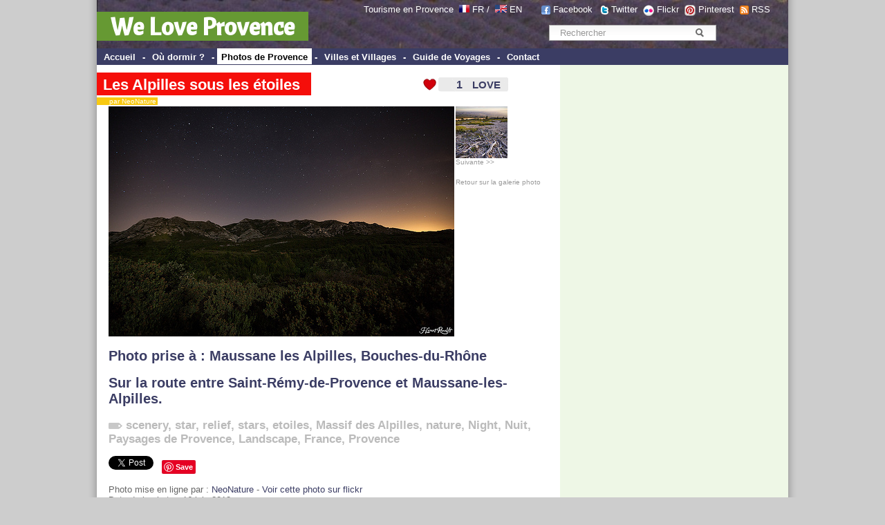

--- FILE ---
content_type: text/html; charset=UTF-8
request_url: http://www.weloveprovence.fr/Bouches-du-Rhone/Maussane-les-Alpilles/photo-9168319605-Les-Alpilles-sous-les-etoiles.html
body_size: 10244
content:
<!DOCTYPE html PUBLIC "-//W3C//DTD XHTML 1.0 Transitional//EN" "http://www.w3.org/TR/xhtml1/DTD/xhtml1-transitional.dtd">
<html xmlns="http://www.w3.org/1999/xhtml">
<head>
<meta http-equiv="Content-Type" content="text/html; charset=utf-8" />
<title>Les Alpilles sous les étoiles - Maussane les Alpilles, Bouches-du-Rh&ocirc;ne - We Love Provence</title>
<link href="/css/style.css" rel="stylesheet" type="text/css">
<meta name="keywords" content="photo, provence, photos, <br />
<b>Notice</b>:  Undefined variable: motcle in <b>/home/declicpr/www/photos/photo.php</b> on line <b>303</b><br />
Les Alpilles sous les étoiles, , Bouches-du-Rh&ocirc;ne, , provence alpes cote azur, france, Provence-Alpes-C&ocirc;te d'Azur -France, PACA" />
<meta name="description" content="Photo Les Alpilles sous les étoiles - photo,  - Bouches-du-Rh&ocirc;ne Provence France Photo de Provence - We Love Provence - Provence France" />
<link rel="canonical" href="http://www.weloveprovence.fr/Bouches-du-Rhone/Maussane-les-Alpilles/photo-9168319605-Les-Alpilles-sous-les-etoiles.html" /> <link rel="image_src" href="http://www.weloveprovence.fr/photos/provence/ville/9168319605-Les-Alpilles-sous-les-etoiles-lt.jpg" />
<meta name="abstract" content="Les Alpilles sous les étoiles - photo provence" />
<script type="text/javascript" language="javascript" src="/scripts/ilove_module2vote.js"></script>
<script src="https://maps.googleapis.com/maps/api/js?key=AIzaSyDfJeyutaAXDjuWnpxVbbEZD9Pynz5vNC4&v=3.exp&sensor=false"></script>
<meta http-equiv="content-language" content="fr">
<meta name="language" content="fr" />
<link rel="alternate" media="only screen and (max-width: 640px)" href="http://www.weloveprovence.fr/m/photo.php?numero=9168319605&l=fr" >
    <script>
        var osys = "";
        if (navigator.userAgent.toLowerCase().indexOf("blackberry") != -1) {
            osys = "mobile";
        }
        if (navigator.userAgent.toLowerCase().indexOf("iphone") != -1) {
            osys = "mobile";
        }
        if (navigator.userAgent.toLowerCase().indexOf("ipod") != -1) {
            osys = "mobile";
        }
        if (navigator.userAgent.toLowerCase().indexOf("samsung") != -1) {
            osys = "mobile";
        }
        if (navigator.userAgent.toLowerCase().indexOf("windows phone") != -1) {
            osys = "mobile";
        }
        if (navigator.userAgent.toLowerCase().indexOf("android") != -1) {
            osys = "mobile";
        }
        if (navigator.userAgent.toLowerCase().indexOf("symbian") != -1) {
            osys = "mobile";
        }
        if (navigator.userAgent.toLowerCase().indexOf("webos") != -1) {
            osys = "mobile";
        }
        if (osys == "mobile") {
                
                                    document.location = "http://www.weloveprovence.fr/m/photo.php?numero=9168319605&l=fr";
                                }
    </script> 
</head>
<body leftmargin="0" topmargin="0" marginwidth="0" marginheight="0" >
<div id="page">
<div id="fb-root"></div>
<script>(function(d, s, id) {
  var js, fjs = d.getElementsByTagName(s)[0];
  if (d.getElementById(id)) return;
  js = d.createElement(s); js.id = id;
  js.src = "//connect.facebook.net/fr_FR/all.js#xfbml=1";
  fjs.parentNode.insertBefore(js, fjs);
}(document, 'script', 'facebook-jssdk'));</script>
<form action="/recherche.php" >
<div style="padding:70px 0 0; position:absolute; right:2px; text-align:center; top:0; width:366px; border:0 none; margin:0;" class="texte12"><div class="simplesearch" ><input class="searchbox" name="rtexte" type="text" value="Rechercher" onBlur="if(this.value==''){this.value='Rechercher'}" onFocus="if (this.value=='Rechercher') {this.value=''}"   style="color:#999999; border:#FFF; border-width:2px" >
<button title="Rechercher" name="button" type="submit" id="searchButton" class="searchButton">&nbsp;</button></div></div><p style="padding:6px 0 0; position:absolute; right:18px; text-align:right; top:0; width:630px; border:0 none; margin:0; padding-right:30px; color:#FFFFFF; " class="texte12">Tourisme en Provence&nbsp; <a class="blanc" href="http://www.weloveprovence.fr" ><img src="/icones/francais.png" alt="en francais" width="15" height="11" align="absmiddle" border="0" style="margin-top:-5px;"  /></a> <a class="blanc" href="http://www.weloveprovence.fr" >FR</a> /&nbsp; <a class="blanc" href="http://www.weloveprovence.fr/en/" title="We Love Provence - south of france" ><img align="absmiddle" src="/icones/english.png" border="0" alt="in english" width="17" height="11"  style="margin-top:-5px;"  /></a> <a class="blanc" href="http://www.weloveprovence.fr/en/" title="south of france provence" >EN</a> &nbsp; &nbsp; &nbsp;&nbsp;<img align="absmiddle" src="/icones/header-picto-facebook.png" alt="We Love Provence - Facebook" /> <a href="http://www.facebook.com/pages/We-Love-Provence/109180635794239" target="_blank" style="color:#FFFFFF;">Facebook</a>  &nbsp;&nbsp;<img align="absmiddle" src="/icones/header-picto-twitter.png" alt="twitter" /> <a href="http://twitter.com/weloveprovence" target="_blank" style="color:#FFFFFF;">Twitter</a>&nbsp;&nbsp;<img align="absmiddle" src="/icones/header-picto-flickr.png" alt="flickr" /> <a href="http://www.flickr.com/groups/provence_france/" target="_blank" style="color:#FFFFFF;">Flickr</a>&nbsp;&nbsp;<img align="absmiddle" src="/icones/header-picto-pinterest.png" alt="pinterest" /> <a href="http://pinterest.com/weloveprovence/" target="_blank" style="color:#FFFFFF;">Pinterest</a>&nbsp;&nbsp;<img align="absmiddle" src="/icones/header-picto-rss.png" alt="rss" /> <a href="/rss/photos.php" target="_blank" style="color:#FFFFFF;">RSS</a></p>
<table width="1000" height="70" border="0" align="center" cellpadding="0" cellspacing="0" background="/icones/header_bg.jpg" bgcolor="#3B3D64">
  <tr>
    <td valign="bottom"><div style="margin-top:10px ;margin-bottom:10px"><span style="background: #669933; padding:20px 20px 5px 20px;font-weight:bold;" ><a class="headerblanc" href="http://www.weloveprovence.fr" >We Love Provence</a></span></div>
	</td>
    <td valign="bottom">&nbsp;</td>
  </tr>
</table>
<table width="1000" border="0" align="center" cellpadding="0" cellspacing="0" bgcolor="#3B3D64">
  <tr>
    <td height="24" valign="middle" bgcolor="#3B3D64" class="textemenunormal"><strong>&nbsp;<span  class="menunormal" onmouseover="this.style.background='#FFFFFF';this.style.color='#000000';" onmouseout="this.style.background='#3B3D64';this.style.color='#FFFFFF';"  ><a href="http://www.weloveprovence.fr" class="textemenunormal" >Accueil</a></span> - <span  class="menunormal" onmouseover="this.style.background='#FFFFFF';this.style.color='#000000';" onmouseout="this.style.background='#3B3D64';this.style.color='#FFFFFF';"  ><a href="/ou-dormir-en-provence.html"class="textemenunormal" >
	Où dormir ?</a></span> - <span  class="menudessus"  ><a href="/photos/photo-provence.php"class="textemenudessus" >
	Photos de Provence</a></span> - <span  class="menunormal" onmouseover="this.style.background='#FFFFFF';this.style.color='#000000';" onmouseout="this.style.background='#3B3D64';this.style.color='#FFFFFF';"  ><a href="/ville-et-village-en-provence.html" class="textemenunormal" >Villes et Villages</a></span> - <span  class="menunormal" onmouseover="this.style.background='#FFFFFF';this.style.color='#000000';" onmouseout="this.style.background='#3B3D64';this.style.color='#FFFFFF';"  ><a href="/guide-provence.php" class="textemenunormal">Guide de Voyages</a></span> - <span  class="menunormal" onmouseover="this.style.background='#FFFFFF';this.style.color='#000000';" onmouseout="this.style.background='#3B3D64';this.style.color='#FFFFFF';"  ><a href="/contact.php" class="textemenunormal">Contact</a></span></strong></td>
    <td valign="bottom" bgcolor="#3B3D64">&nbsp;</td>
  </tr>
</table>
</form><table width="1000" border="0" align="center" cellpadding="0" cellspacing="0">
  <tr>
    <td valign="top"><table width="100%" border="0" cellpadding="0" cellspacing="0" >
      <tr>
        <td colspan="3" ><table width="100%" border="0" cellpadding="0" cellspacing="0" >
            <tr>
              <td colspan="2" class="texte12" >&nbsp;</td>
              <td align="right" valign="top">&nbsp;</td>
            </tr>
            <tr>
              <td colspan="2" class="texte12" ><div style="margin-left:0px ; position : relative;z-index:99;" ><h1 class="titreh1" ><span class="backgroundtitrephoto" >Les Alpilles sous les étoiles</span></h1><br><span style="background: #F8C911; margin-top:-5px;padding-left:9px; padding-right:2px;" class="auteur" ><a href="http://www.flickr.com/photos/60728352@N08/" target=_blank style="text-decoration:none;color:#FFFFFF;" >&nbsp;&nbsp; par NeoNature</a></span></div>
			</td>
              <td align="left" valign="top"><a href="#" onclick="verifPseudo(this.value='ilove,,7227,,ec2-18-219-155-32.us-east-2.compute.amazonaws.com,2026-01-18');document.getElementById('nbrevotepremier').style.display='none';">
<div id="ilovebutton" style=" margin-right:4px;height:22px; width:130px; background-image:url(http://www.weloveprovence.fr/icones/ilove_coeur.gif);" onmouseover="javascript:document.getElementById('textebouttonout').style.display='none';document.getElementById('textebouttonon').style.display='block';document.getElementById('ilovebutton').style.backgroundImage='url(http://www.weloveprovence.fr/icones/ilove_coeur_ombre.gif';" onmouseout="javascript:document.getElementById('textebouttonout').style.display='block';document.getElementById('textebouttonon').style.display='none';document.getElementById('ilovebutton').style.backgroundImage='url(http://www.weloveprovence.fr/icones/ilove_coeur.gif';"  ><table width="130" height="22" border="0" cellpadding="0" cellspacing="0">
  <tr>
  <td width="31"> </td>
    <td width="31" align="right" valign="middle"><span style="width:40px; color:#F50E0A;
font-family:Arial;font-size:16px;font-weight:bold;text-align:center;" id="pseudobox"></span><span id="nbrevotepremier" style="width:40px;height:30px;color:#3B3D64;font-family:Arial;font-size:16px;font-weight:bold;text-align:right;">1</span></td>
    <td align="center" valign="middle"><span style="color:#3B3D64;text-align:center;font-size:15px;font-family:Arial;font-weight:bold;"  id="textebouttonout" >LOVE</span><span style="color:#3B3D64;text-align:center;font-size:15px;font-family:Arial;display:none; font-weight:bold;"  id="textebouttonon" >i LOVE !</span></td>
  </tr>
</table>
</div></a>
</td>
            </tr>
        </table></td>
        <td align="left" valign="top"></td>
      </tr>
      <tr>
        <td height="2" ></td>
        <td height="2" ></td>
        <td height="2" ></td>
      </tr>
      <tr>
        <td width="20" class="texte12">&nbsp;&nbsp;&nbsp;&nbsp;</td>
        <td width="505" class="texte12"><img src="http://www.weloveprovence.fr/photos/Bouches-du-Rhone/Maussane-les-Alpilles/9168319605--p.jpg"  border="0" alt="Les Alpilles sous les étoiles par NeoNature" ></td>
        <td width="180" align="left" valign="top"><a href="/Vaucluse/Bedoin/photo-9165950986-Roots.html" style="text-decoration:none;" class=petit id="lienphotosuivante"  accesskey="d" ><img src="http://www.weloveprovence.fr/photos/Vaucluse/Bedoin/9165950986--t.jpg" border=0 ><br>Suivante >> </a><br>&nbsp;<br><a href="/photos/photo-provence.php" class=petit >Retour sur la galerie photo</a>        </td>
      </tr>
      <tr>
        <td class="texte12">&nbsp;</td>
        <td colspan="2"  class="texte12" >
		<h2 >Photo prise à :  <a href="/Bouches-du-Rhone/Maussane-les-Alpilles/ville-Maussane-les-Alpilles_13520.html" title="Maussane les Alpilles 13520 Bouches-du-Rh&ocirc;ne Provence France" >Maussane les Alpilles</a>, <a href="/Bouches-du-Rhone/departement.html" title="Bouches-du-Rh&ocirc;ne" >Bouches-du-Rh&ocirc;ne</a></h2><h2 >Sur la route entre Saint-Rémy-de-Provence et Maussane-les-Alpilles. </h2><h2 class=h2tagsphoto ><img src="/icones/tags.gif" width=20 height=9 alt="tags : " > <a href="/guide/scenery.html" title="scenery" class="h3tagsphoto;">scenery</a>, <a href="/guide/star.html" title="star" class="h3tagsphoto;">star</a>, <a href="/guide/relief.html" title="relief" class="h3tagsphoto;">relief</a>, <a href="/guide/stars.html" title="stars" class="h3tagsphoto;">stars</a>, <a href="/guide/etoiles.html" title="etoiles" class="h3tagsphoto;">etoiles</a>, <a href="/guide/alpilles.html" title="Massif des Alpilles" class="h3tagsphoto;">Massif des Alpilles</a>, <a href="/guide/nature.html" title="nature" class="h3tagsphoto;">nature</a>, <a href="/guide/night.html" title="Night" class="h3tagsphoto;">Night</a>, <a href="/guide/nuit.html" title="Nuit" class="h3tagsphoto;">Nuit</a>, <a href="/guide/paysage.html" title="Paysages de Provence" class="h3tagsphoto;">Paysages de Provence</a>, <a href="/guide/landscape.html" title="Landscape" class="h3tagsphoto;">Landscape</a>, <a href="/guide/france.html" title="France" class="h3tagsphoto;">France</a>, <a href="/guide/provence.html" title="Provence" class="h3tagsphoto;">Provence</a></h2><div width="100%"><div class="fb-like" data-send="true" data-width="300" data-show-faces="false" data-action="recommend" ></div><a href="https://twitter.com/share" class="twitter-share-button" data-lang="fr" data-via="weloveprovence">Tweet</a>
<script>!function(d,s,id){var js,fjs=d.getElementsByTagName(s)[0];if(!d.getElementById(id)){js=d.createElement(s);js.id=id;js.src="//platform.twitter.com/widgets.js";fjs.parentNode.insertBefore(js,fjs);}}(document,"script","twitter-wjs");</script> &nbsp; <a href="http://pinterest.com/pin/create/button/?url=http://www.weloveprovence.fr/Bouches-du-Rhone/Maussane-les-Alpilles/photo-9168319605-Les-Alpilles-sous-les-etoiles.html&media=http://www.weloveprovence.fr/photos/Bouches-du-Rhone/Maussane-les-Alpilles/9168319605--p.jpg&description=Les Alpilles sous les étoiles (par NeoNature)" class="pin-it-button" count-layout="none"><img border="0" src="//assets.pinterest.com/images/PinExt.png" title="Pin It" /></a></div><br>
			Photo mise en ligne par :  <a href="http://www.flickr.com/photos/60728352@N08/" target=_blank >NeoNature</a> - <a href="http://www.flickr.com/photos/60728352@N08/9168319605" target=_blank >Voir cette photo sur flickr</a><br>Date de la photo :  16 juin 2013<br>Lieu :  <a href="/Bouches-du-Rhone/Maussane-les-Alpilles/ville-Maussane-les-Alpilles_13520.html" title="Maussane les Alpilles 13520 Bouches-du-Rh&ocirc;ne Provence France" >Maussane les Alpilles</a>, <a href="/Bouches-du-Rhone/departement.html" title="Bouches-du-Rh&ocirc;ne" >Bouches-du-Rh&ocirc;ne</a> | Provence-Alpes-C&ocirc;te d'Azur - France <font color=white >7227</font>
 <h2 >Autres photos pour ce lieu :  Maussane les Alpilles</h2><a href="/Bouches-du-Rhone/Maussane-les-Alpilles/photo-15518835910-Le-Temps-Retrouve-Rencontre.html" title="Le Temps Retrouvé  - Rencontre" ><img border='0' alt="Le Temps Retrouvé  - Rencontre par CharlesMarlow - Maussane les Alpilles 13520 Bouches-du-Rh&ocirc;ne Provence France" src="http://www.weloveprovence.fr/photos/Bouches-du-Rhone/Maussane-les-Alpilles/15518835910-Le-Temps-Retrouve-Rencontre-t.jpg" ></a> <a href="/Bouches-du-Rhone/Maussane-les-Alpilles/photo-15703613855--quot-Le-temps-retrouve-quot-Religieuse-Cornette.html" title="&quot;Le temps retrouvé&quot; - Religieuse, Cornette" ><img border='0' alt="&quot;Le temps retrouvé&quot; - Religieuse, Cornette par CharlesMarlow - Maussane les Alpilles 13520 Bouches-du-Rh&ocirc;ne Provence France" src="http://www.weloveprovence.fr/photos/Bouches-du-Rhone/Maussane-les-Alpilles/15703613855--quot-Le-temps-retrouve-quot-Religieuse-Cornette-t.jpg" ></a> <a href="/Bouches-du-Rhone/Maussane-les-Alpilles/photo-15084310493-Arlesienne-Oldies.html" title="Arlésienne, Oldies" ><img border='0' alt="Arlésienne, Oldies par CharlesMarlow - Maussane les Alpilles 13520 Bouches-du-Rh&ocirc;ne Provence France" src="http://www.weloveprovence.fr/photos/Bouches-du-Rhone/Maussane-les-Alpilles/15084310493-Arlesienne-Oldies-t.jpg" ></a> <a href="/Bouches-du-Rhone/Maussane-les-Alpilles/photo-11169562785-Moutons-dans-la-vallee-des-Baux-.html" title="Moutons dans la vallée des Baux ." ><img border='0' alt="Moutons dans la vallée des Baux . par Tinou61 - Maussane les Alpilles 13520 Bouches-du-Rh&ocirc;ne Provence France" src="http://www.weloveprovence.fr/photos/Bouches-du-Rhone/Maussane-les-Alpilles/11169562785-Moutons-dans-la-vallee-des-Baux--t.jpg" ></a> <a href="/Bouches-du-Rhone/Maussane-les-Alpilles/photo-11169451824-Il-fait-bon-passer-l-hiver-dans-la-vallee-des-Baux.html" title="Il fait bon passer l'hiver dans la vallée des Baux" ><img border='0' alt="Il fait bon passer l'hiver dans la vallée des Baux par Tinou61 - Maussane les Alpilles 13520 Bouches-du-Rh&ocirc;ne Provence France" src="http://www.weloveprovence.fr/photos/Bouches-du-Rhone/Maussane-les-Alpilles/11169451824-Il-fait-bon-passer-l-hiver-dans-la-vallee-des-Baux!-t.jpg" ></a> <a href="/Bouches-du-Rhone/Maussane-les-Alpilles/photo-11186805493-Une-ferme-dans-la-vallee-des-Baux.html" title="Une ferme dans la vallée des Baux" ><img border='0' alt="Une ferme dans la vallée des Baux par Tinou61 - Maussane les Alpilles 13520 Bouches-du-Rh&ocirc;ne Provence France" src="http://www.weloveprovence.fr/photos/Bouches-du-Rhone/Maussane-les-Alpilles/11186805493-Une-ferme-dans-la-vallee-des-Baux-t.jpg" ></a> <a href="/Bouches-du-Rhone/Maussane-les-Alpilles/photo-4904495169-clocher-de-Maussane.html" title="Clocher de Maussane" ><img border='0' alt="Clocher de Maussane par PasTec - Maussane les Alpilles 13520 Bouches-du-Rh&ocirc;ne Provence France" src="http://www.weloveprovence.fr/photos/Bouches-du-Rhone/Maussane-les-Alpilles/4904495169--t.jpg" ></a> <a href="/Bouches-du-Rhone/Maussane-les-Alpilles/photo-4476278736-L-Amandier-fleur-printemps.html" title="Amandier en fleur : le Printemps arrive !" ><img border='0' alt="Amandier en fleur : le Printemps arrive ! par DDenjeanMassia - Maussane les Alpilles 13520 Bouches-du-Rh&ocirc;ne Provence France" src="http://www.weloveprovence.fr/photos/provence/ville/4476278736-L-Amandier-t.jpg" ></a> <a href="/Bouches-du-Rhone/Maussane-les-Alpilles/photo-4691232892-Un-mas-perdu-dans-les-alpilles.html" title="Un mas perdu dans les alpilles" ><img border='0' alt="Un mas perdu dans les alpilles par cigale4 - Maussane les Alpilles 13520 Bouches-du-Rh&ocirc;ne Provence France" src="http://www.weloveprovence.fr/photos/Bouches-du-Rhone/Maussane-les-Alpilles/4691232892-un-mas-dans-les-alpilles-(13)-t.jpg" ></a> <a href="/Bouches-du-Rhone/Maussane-les-Alpilles/photo-489766892-Vue-sur-la-plaine-Baux-de-Provence.html" title="Vue sur la plaine - Baux de Provence" ><img border='0' alt="Vue sur la plaine - Baux de Provence par paspog - Maussane les Alpilles 13520 Bouches-du-Rh&ocirc;ne Provence France" src="http://www.weloveprovence.fr/photos/Bouches-du-Rhone/Maussane-les-Alpilles/489766892-Baux-de-Provence-01-t.jpg" ></a>      <script>
function initialize() {
  var myLatlng = new google.maps.LatLng(43.7209,4.80503);
  var mapOptions = {
    zoom: 7,
    center: myLatlng,
    mapTypeId: google.maps.MapTypeId.ROADMAP
  }

  var map = new google.maps.Map(document.getElementById('map-canvas'), mapOptions);

  var contentString = '<div id="content">'+
      '<div id="siteNotice">'+
      '</div>'+
		'<img src="http://www.weloveprovence.fr/photos/Bouches-du-Rhone/Maussane-les-Alpilles/9168319605--t.jpg" align=left style="border: 1px solid #FFCC00;" >'+'<b>Les Alpilles sous les étoiles</b><br>par NeoNature<br> Bouches-du-Rh&ocirc;ne'+      '</div>'+
      '</div>';

  var infowindow = new google.maps.InfoWindow({
      content: contentString,
      maxWidth: 250
  });

  var marker = new google.maps.Marker({
      position: myLatlng,
      map: map,
      title: 'Les Alpilles sous les étoiles'
  });
  google.maps.event.addListener(marker, 'click', function() {
    infowindow.open(map,marker);
  });
}

google.maps.event.addDomListener(window, 'load', initialize);

    </script>

    <div id="map-canvas" style="width:627px; height:210px; margin-top:10px;"></div>
 </td>
      </tr>
      <tr>
        <td class="texte12">&nbsp;</td>
        <td colspan="2" >&nbsp;</td>
      </tr>
      <tr>
        <td class="texte12">&nbsp;</td>
        <td colspan="2" ><script async src="//pagead2.googlesyndication.com/pagead/js/adsbygoogle.js"></script>
<!-- Bannière col centrale 627 -->
<ins class="adsbygoogle"
     style="display:inline-block;width:627px;height:90px"
     data-ad-client="ca-pub-9677519006656773"
     data-ad-slot="4515403326"></ins>
<script>
(adsbygoogle = window.adsbygoogle || []).push({});
</script></td>
      </tr>
      <tr>
        <td class="texte12">&nbsp;</td>
        <td colspan="2" class="texte12">
<form action="#coms" method="post"><a name="coms"></a>
<table width="100%" border="0" cellspacing="1" cellpadding="1" class="texte12">
  <tr>
    <td style="padding-left:10px;"><h2>Ajouter un commentaire sur "Les Alpilles sous les étoiles" </h2></td>
    </tr>
  <tr>
    <td  style="padding-left:10px;<br />
<b>Notice</b>:  Undefined variable: commentaire in <b>/home/declicpr/www/scripts/commentaires.php</b> on line <b>274</b><br />
"
	
	>Votre nom :  <input type="text" name="nomauteur"   onclick="javascript:document.getElementById('optionscoms').style.display='block';" /></td>
    </tr>
  <tr>
    <td valign="top" style="padding-left:10px; " >Votre email :  <input type="text" name="emailauteur"  onclick="javascript:document.getElementById('optionscoms').style.display='block';" /></td>
    </tr>
  <tr>
    <td valign="top" style="padding-left:10px;"
		
	><textarea name="commentaire" style="width:400px;" rows="4"  onclick="javascript:document.getElementById('optionscoms').style.display='block';this.rows='6';"  >    </textarea></td>
    </tr>
  <tr>
    <td valign="top">&nbsp;</td>
    </tr>
  <tr>
    <td style="padding-left:10px;" ><div id="optionscoms" style="display:none;" >
	Question antispam : combien font 5+4 (écrire 9 en chiffres ici ) =>    
    <input type="text" style="width:30px;" name="spamguardvalue" value=""><br />
	Recevoir les réponses      <input type="radio" name="emailalert" value="1" >
     Oui      <input type="radio" name="emailalert" value="2"  checked >
     Non<br>
      Je souhaite recevoir la newsletter       <input type="radio" name="emailnewsletter" value="1"  checked  >
     Oui<input type="radio" name="emailnewsletter" value="2"  >
     Non<br>
      Afficher mon email avec mon commentaire      <input type="radio" name="emaildisplay" value="1"  >
     Oui<input type="radio" name="emaildisplay" value="2"  checked  >
     Non</div></td>
    </tr>
  <tr>
    <td align="right" style="padding-right:20px;" ><input type="submit" name="Submit" value="Envoyer"  style="background-color:#F50E0A; padding:4px; width:120px;"></td>
  </tr>
</table>

  <br>
  <br>
</form></td>
      </tr>
    </table></td>
<td width="330" class="colonne2droite" valign="top" align="center" >
<table width="330" border="0" cellspacing="0" cellpadding="0" bgcolor="#EEF7E6">
  <tr>
    <td height="3"></td>
    <td height="3"></td>
  </tr>
  <tr>
    <td>&nbsp;</td>
    <td align="center"><!-- Une page de PUB -->
<script async src="//pagead2.googlesyndication.com/pagead/js/adsbygoogle.js"></script>
<!-- web sky 300 600 col de droite -->
<ins class="adsbygoogle"
     style="display:inline-block;width:300px;height:600px"
     data-ad-client="ca-pub-9677519006656773"
     data-ad-slot="6952337035"></ins>
<script>
(adsbygoogle = window.adsbygoogle || []).push({});
</script></td>
  </tr>
  <tr>
    <td>&nbsp;</td>
    <td>&nbsp;</td>
  </tr>
  <tr>
    <td height="5"></td>
    <td height="5"></td>
  </tr>
  <tr>
    <td width="10">&nbsp;</td>
    <td align="left"><div class="titrezone" style="padding-left:3px;margin-bottom:10px" ><img src="/icones/coeur_seul.gif" align="absmiddle" /><b> <a href="/photos/photo-provence.php?t=trilove">Photos les plus aimées</a></b></div></td>
  </tr>
  <tr>
    <td width="10">&nbsp;</td>
    <td><a href="/Alpes-de-Haute-Provence/Digne-les-Bains/photo-4349535326-Digne-les-Bains.html" title="Digne les Bains sous la neige par Michel-Delli" ><img border='0' alt="Digne les Bains sous la neige par Michel-Delli - Digne les Bains 04000 Alpes-de-Haute-Provence Provence France" src="http://www.weloveprovence.fr/photos/Alpes-de-Haute-Provence/Digne-les-Bains/4349535326-Digne-les-Bains-t.jpg" ></a> <a href="/Alpes-de-Haute-Provence/Digne-les-Bains/photo-4290378289-Pleine-lune.html" title="Pleine lune orangée par Michel-Delli" ><img border='0' alt="Pleine lune orangée par Michel-Delli - Digne les Bains 04000 Alpes-de-Haute-Provence Provence France" src="http://www.weloveprovence.fr/photos/Alpes-de-Haute-Provence/Digne-les-Bains/4290378289-Pleine-lune-t.jpg" ></a> <a href="/Alpes-de-Haute-Provence/Authon/photo-5020139337-Panorama-de-Lebre.html" title="Panorama de Lèbre par Géo-photos" ><img border='0' alt="Panorama de Lèbre par Géo-photos - Authon 04200 Alpes-de-Haute-Provence Provence France" src="http://www.weloveprovence.fr/photos/Alpes-de-Haute-Provence/Authon/5020139337-Panorama-de-Lebre-t.jpg" ></a> <a href="/Vaucluse/Roussillon/photo-8334611132-Horloge-et-cloche-a-Roussillon.html" title="Horloge et cloche à Roussillon par Michel Seguret" ><img border='0' alt="Horloge et cloche à Roussillon par Michel Seguret - Roussillon 84220 Vaucluse Provence France" src="http://www.weloveprovence.fr/photos/Vaucluse/Roussillon/8334611132-Roussillon-t.jpg" ></a> <a href="/Var/La-Seyne-sur-Mer/photo-11072186483-Rochers-Les-Deux-Freres.html" title="Rochers : Les Deux Frères par Sean Joseph Price" ><img border='0' alt="Rochers : Les Deux Frères par Sean Joseph Price - La Seyne sur Mer 83500 Var Provence France" src="http://www.weloveprovence.fr/photos/Var/La-Seyne-sur-Mer/11072186483-Rochers-Les-Deux-Freres-t.jpg" ></a> </td>
  </tr>
    <tr>
    <td height="20"></td>
    <td height="20" align="left"></td>
  </tr>
  <tr>
    <td>&nbsp;</td>
    <td align="center"><script type="text/javascript"><!--
google_ad_client = "pub-9677519006656773";
/* LREC 300x250, date de création 09/03/10 */
google_ad_slot = "1572722153";
google_ad_width = 300;
google_ad_height = 250;
//-->
</script>
<script type="text/javascript"
src="http://pagead2.googlesyndication.com/pagead/show_ads.js">
</script></td>
  </tr>  
  <tr>
    <td height="5"></td>
    <td height="5" align="left"></td>
  </tr>
  <tr>
    <td width="10">&nbsp;</td>
    <td align="left"><div class="titrezone" ><b>Provence-Alpes-Côte d'Azur</b></div></td>
  </tr>
  <tr>
    <td width="10">&nbsp;</td>
    <td align="left"><img hspace="3" src="/icones/france_dept.png" alt="Region Provence Alpes Cotes d'Azur" width="300" height="250" border="0" usemap="#Map" /></td>
  </tr>
  <tr>
    <td width="10">&nbsp;</td>
    <td>&nbsp;</td>
  </tr>

  <tr>
    <td width="10">&nbsp;</td>
    <td>&nbsp;</td>
  </tr>
  <tr>
    <td></td>
    <td align="left"><div class="titrezone" ><img src="/icones/coeur_seul.gif" align="absmiddle" /> <b>Tags les plus aimés</b></div></td>
  </tr>
  <tr>
    <td>&nbsp;</td>
    <td align="left" ><a href="/guide/pont-du-gard.html" title="pont-du-gard">Le Pont du Gard</a>, <a href="/guide/hotel-crillon-le-brave-crillon-le-brave.html" title="hotel-crillon-le-brave-crillon-le-brave">Hôtel Crillon le Brave (Relai & Château)</a>, <a href="/guide/cigale.html" title="cigale">Cigale</a>, <a href="/guide/cote-d-azur.html" title="cote-d-azur">Côte d'Azur</a>, <a href="/guide/Verdon.html" title="Verdon">Le Verdon</a>, <a href="/guide/luberon.html" title="luberon">Le Luberon</a>, <a href="/guide/mont-ventoux.html" title="mont-ventoux">Le Mont-ventoux</a>, <a href="/guide/lavande.html" title="lavande">Lavande</a>, <a href="/guide/kartpostal.html" title="kartpostal">kartpostal</a>, <a href="/guide/cathedrale-saint-sauveur.html" title="cathedrale-saint-sauveur">Cathédrale Saint-Sauveur</a>, <a href="/guide/cathedrale-saint-trophime.html" title="cathedrale-saint-trophime">Cathédrale Saint-Trophime d'Arles</a>, <a href="/guide/palais-des-papes.html" title="palais-des-papes">Le Palais des Papes</a>, <a href="/guide/senanque.html" title="senanque">Abbaye de Sénanque</a>, <a href="/guide/moulin.html" title="moulin">Moulins de Provence</a>, <a href="/guide/dentelles-de-montmirail.html" title="dentelles-de-montmirail">Dentelles de Montmirail</a>, <a href="/guide/abbaye-de-montmajour.html" title="abbaye-de-montmajour">Abbaye de Montmajour</a>, <a href="/guide/mucem.html" title="mucem">MuCEM - Musée des civilisations de l'Europe et de la Méditerranée</a>, <a href="/guide/theatre-antique-d-orange.html" title="theatre-antique-d-orange">Théâtre Antique d'Orange</a>, <a href="/guide/paysage.html" title="paysage">Paysages de Provence</a>, <a href="/guide/hotel-restaurant-du-lachens-la-bastide.html" title="hotel-restaurant-du-lachens-la-bastide">HÔTEL RESTAURANT DU LACHENS</a></td>
  </tr>
  <tr>
    <td>&nbsp;</td>
    <td>&nbsp;</td>
  </tr>
  <tr>
    <td>&nbsp;</td>
    <td width="300"  valign="top"><div class="fb-like-box" data-href="https://www.facebook.com/we.love.provence" data-width="300" data-height="260" data-show-faces="true" data-stream="false" data-header="false"></div></td>
  </tr>
</table>
<map name="Map" id="Map">
<area shape="poly" coords="75,115,93,108,112,118,123,127,126,144,127,153,133,155,140,165,135,175,124,177,105,168,87,164,76,154,65,151,70,142,64,133,60,125,60,119,55,110,56,105,62,105,73,108,78,104,89,106,91,107,92,109,94,109,98,112" href="/Vaucluse/departement.html" id="" />
<area shape="poly" coords="137,110,132,101,115,97,117,88,124,82,133,62,151,45,185,32,175,12,177,5,189,11,197,5,211,14,223,33,243,46,213,67,210,80,190,76,176,81,158,93,154,103,152,113,137,111" href="/Hautes-Alpes/departement.html" />
<area shape="poly" coords="143,230,158,238,180,239,220,226,226,197,243,191,213,154,184,159,167,173,159,164,146,167,138,185,146,194,150,208,139,204,141,227" href="/Var/departement.html" />
<area shape="poly" coords="101,200,64,216,27,201,61,152,92,169,113,175,132,180,141,195,138,213,139,230,118,227,99,204,90,214,113,225" href="/Bouches-du-Rhone/departement.html" />
<area shape="poly" coords="123,119,143,166,163,159,168,171,182,156,215,149,221,141,229,139,236,140,219,118,216,104,224,92,233,89,233,79,230,67,235,56,217,67,211,80,208,85,200,81,189,78,171,86,159,101,157,115,138,113" href="/Alpes-de-Haute-Provence/departement.html" />
<area shape="poly" coords="296,111,282,116,244,103,235,91,222,98,222,111,229,125,239,133,238,144,227,142,218,149,223,161,231,171,245,185,259,179,290,151,287,134,301,123" href="/Alpes-Maritimes/departement.html" />
<area shape="poly" coords="8,117" href="#" /><area shape="poly" coords="10,115,10,185,20,201,30,187,41,172,53,159,64,143,56,121,47,107,24,106" href="/Gard/departement.html" />
<area shape="poly" coords="63,102,89,102,104,110,119,122,127,114,123,104,111,95,112,87,115,80,121,82,124,72,127,61,126,55,113,48,109,40,99,28,82,38,75,50,65,67,56,81,55,98" href="/Drome/departement.html" />
</map>	
</td>
  </tr>
</table>
<table width="950" border="0" cellspacing="0" cellpadding="0" class="texte12" align="center">
  <tr>
    <td colspan="6" align="center" valign="middle"><h1 style="color:#3B3D64;font-size:24px;">Les Alpilles sous les étoiles - Maussane les Alpilles, Bouches-du-Rh&ocirc;ne - We Love Provence</h1><h2>Photo de Provence - We Love Provence - Provence France</h2></td>
  </tr>
  </table>
<table width="1000" border="0" cellspacing="0" cellpadding="0" class="texte12" align="center">  
  <tr>
    <td width="30">&nbsp;</td>
    <td>&nbsp;</td>
    <td>&nbsp;</td>
    <td>&nbsp;</td>
    <td>&nbsp;</td>
    <td>&nbsp;</td>
  </tr>
  <tr>
    <td valign="top">&nbsp;</td>
    <td valign="top"><table width="100%" border="0" cellpadding="0" cellspacing="0">
      <tr>
        <td><strong><a href="/ville-et-village-en-provence.html" title="ville provence">Villes de Provence</a> </strong></td>
      </tr>
	   <tr>
        <td><a href="/plus-beaux-villages-de-france-provence.html" title="plus beaux villages de france">Plus beaux villages</a></td>
      </tr>
      <tr>
        <td><a href="/Alpes-Maritimes/Nice/ville-Nice_06000.html" title="ville Nice">Nice</a></td>
      </tr>
      <tr>
        <td><a href="/Bouches-du-Rhone/Marseille/ville-Marseille_13000.html"  title="ville marseille france">Marseille</a></td>
      </tr>
      <tr>
        <td><a href="/Alpes-Maritimes/Cannes/ville-Cannes_06400.html"  title="ville cannes">Cannes</a></td>
      </tr>
      <tr>
        <td><a href="/Vaucluse/Avignon/ville-Avignon_84000.html"  title="ville avignon">Avignon</a></td>
      </tr>
      <tr>
        <td><a href="/Var/Toulon/ville-Toulon_83000.html"  title="ville toulon france">Toulon</a></td>
      </tr>
      <tr>
        <td><a href="/Bouches-du-Rhone/Aix-en-Provence/ville-Aix-en-Provence_13100.html"  title="ville aix france">Aix en Provence</a> </td>
      </tr>
      <tr>
        <td><a href="/Var/St.-Tropez/ville-St.-Tropez_83990.html"  title="ville saint tropez">Saint-Tropez</a></td>
      </tr>
      <tr>
        <td><a href="/Bouches-du-Rhone/Arles/ville-Arles_13200.html"  title="ville arles">Arles</a></td>
      </tr>
      <tr>
        <td><a href="/Var/Hyeres/ville-Hyeres_83400.html"  title="ville hyeres">Hy&egrave;res</a></td>
      </tr>
      <tr>
        <td><a href="/Vaucluse/Sault/ville-Sault_84390.html"  title="ville sault provence france">Sault</a></td>
      </tr>
      <tr>
        <td><a href="/Var/Draguignan/ville-Draguignan_83300.html"  title="ville draguignan provence">Draguignan</a></td>
      </tr>
      <tr>
        <td><a href="/Vaucluse/Carpentras/ville-Carpentras_84200.html"  title="ville carpentras provence">Carpentras</a></td>
      </tr>
      <tr>
        <td><a href="/Alpes-de-Haute-Provence/Manosque/ville-Manosque_04100.html"  title="ville de manosque provence">Manosque</a></td>
      </tr>
      <tr>
        <td><a href="/Var/Ste.-Maxime/ville-Ste.-Maxime_83120.html"  title="ville sainte maxime">Sainte-Maxime</a> </td>
      </tr>
      <tr>
        <td><a href="/Alpes-de-Haute-Provence/Digne-les-Bains/ville-Digne-les-Bains_04000.html"  title="ville digne les bains provence">Digne les bains</a></td>
      </tr>
      <tr>
        <td><a href="/Hautes-Alpes/Gap/ville-Gap_05000.html"  title="ville GAP provence">Gap</a></td>
      </tr>
      <tr>
        <td><a href="/Gard/Nimes/ville-Nimes_30000.html">Nimes</a></td>
      </tr>
      <tr>
        <td><a href="/Gard/Uzes/ville-Uzes_30700.html">Uzès</a></td>
      </tr>
    </table></td>
    <td valign="top"><table width="100%" border="0" cellspacing="0" cellpadding="0">
      <tr>
        <td><a href="/ville-et-village-en-provence.html" title="villages de provence"><strong>Villages de provence</strong></a></td>
      </tr>
      <tr>
        <td><a href="/Bouches-du-Rhone/Salon-de-Provence/ville-Salon-de-Provence_13300.html"  title="ville Salon Provence">Salon de Provence</a></td>
      </tr>
      <tr>
        <td><a href="/Bouches-du-Rhone/St.-Remy-de-Provence/ville-St.-Remy-de-Provence_13210.html" title="ville saint remy de Provence" >St Remy de provence</a></td>
      </tr>
      <tr>
        <td><a href="/Vaucluse/Lourmarin/ville-Lourmarin_84160.html" title="village lourmarin Provence"  >Lourmarin</a></td>
      </tr>
      <tr>
        <td><a href="/Vaucluse/Bedoin/ville-Bedoin_84410.html"  title="ville bedoin Provence" >B&eacute;doin</a></td>
      </tr>
      <tr>
        <td><a href="/Vaucluse/Avignon/ville-Avignon_84000.html" title="ville Avignon Provence" >Avignon</a></td>
      </tr>
      <tr>
        <td><a href="/Vaucluse/Carpentras/ville-Carpentras_84200.html" title="ville carpentras Provence">Carpentras</a></td>
      </tr>
      <tr>
        <td><a href="/Vaucluse/Sault/ville-Sault_84390.html" title="ville Sault Provence" >Sault</a></td>
      </tr>
      <tr>
        <td><a href="/Var/La-Bastide/ville-La-Bastide_83840.html" title="ville La Bastide Provence" >La Bastide</a></td>
      </tr>
      <tr>
        <td><a href="/Vaucluse/Gordes/ville-Gordes_84220.html" title="ville Gordes Provence" >Gordes</a></td>
      </tr>
      <tr>
        <td><a href="/Vaucluse/Apt/ville-Apt_84400.html" title="ville Apt Provence" >Apt</a></td>
      </tr>
      <tr>
        <td><a href="/Vaucluse/Malaucene/ville-Malaucene_84340.html"  title="ville Malaucene Provence">Malaucène</a></td>
      </tr>
      <tr>
        <td><a href="/Vaucluse/Vaison-la-Romaine/ville-Vaison-la-Romaine_84110.html"  title="ville Vaison la Romaine Provence" >Vaison la Romaine</a></td>
      </tr>
      <tr>
        <td><a href="/Vaucluse/L-Isle-sur-la-Sorgue/ville-L-Isle-sur-la-Sorgue_84800.html"  title="ville Isle sur la Sorgues Provence" >Isle sur la Sorgue</a></td>
      </tr>
      <tr>
        <td><a href="/Vaucluse/Roussillon/ville-Roussillon_84220.html"  title="ville Roussillon Provence" >Roussillon</a></td>
      </tr>
      <tr>
        <td><a href="/Vaucluse/Venasque/ville-Venasque_84210.html"  title="ville Venasque Provence">Venasque</a></td>
      </tr>
      <tr>
        <td><a href="/Var/Gassin/ville-Gassin_83580.html"  title="ville Gassin Provence" >Gassin</a></td>
      </tr>
      <tr>
        <td><a href="/Bouches-du-Rhone/Les-Baux-de-Provence/ville-Les-Baux-de-Provence_13520.html"  title="ville baux de Provence" >Les Baux de Provence</a></td>
      </tr>

    </table></td>
    <td valign="top"><table width="100%" border="0" cellspacing="0" cellpadding="0">
      <tr>
        <td><strong><a href="/tags.php">Plaisirs en Provence</a></strong></td>
      </tr>
      <tr>
        <td><a href="/guide/cigale.html">Cigale</a></td>
      </tr>
      <tr>
        <td><a href="/guide/lavande.html">Lavande</a></td>
      </tr>
      <tr>
        <td><a href="/guide/olivier.html">Olivier</a></td>
      </tr>
      <tr>
        <td><a href="/guide/santon.html">Santon</a></td>
      </tr>
      <tr>
        <td>côte de provence</td>
      </tr>
      <tr>
        <td><a href="/guide/vin.html">Vin de Provence</a></td>
      </tr>
      <tr>
        <td><a href="/guide/mer.html">Mer</a></td>
      </tr>
      <tr>
        <td><a href="/guide/plage.html" title="plage provence">Plage</a></td>
      </tr>
      <tr>
        <td><a href="/guide/soleil.html" title="soleil provence">Soleil</a></td>
      </tr>
      <tr>
        <td><a href="/guide/theatre.html" title="theatre provence">Th&eacute;&acirc;tre</a></td>
      </tr>
      <tr>
        <td><a href="/guide/velo.html" title="velo provence">V&eacute;lo</a> </td>
      </tr>
      <tr>
        <td>Randonnée</td>
      </tr>
      <tr>
        <td><a href="http://www.weloveprovence.fr/guide/patisserie.html" title="patisserie provence">Patisserie</a></td>
      </tr>
    </table></td>
    <td valign="top"><table width="100%" border="0" cellspacing="0" cellpadding="0">
        <tr>
          <td><strong><a href="http://weloveprovence.fr/">Provence et Sud de la France</a></strong></td>
        </tr>
        <tr>
          <td><a href="/Alpes-de-Haute-Provence/departement.html" title="departement alpes de haute provence"> Alpes-de-Haute-Provence</a> (04)</td>
        </tr>
        <tr>
          <td><a href="/Hautes-Alpes/departement.html" title="departement hautes alpes">Hautes-Alpes</a> (05) </td>
        </tr>
        <tr>
          <td><a href="/Alpes-Maritimes/departement.html" title="departement alpes maritimes">Alpes-Maritimes</a> (06) </td>
        </tr>
        <tr>
          <td><a href="/Bouches-du-Rhone/departement.html" title="departement Bouches du rhone">Bouches-du-Rhône</a> (13) </td>
        </tr>
        <tr>
          <td><a href="/Var/departement.html" title="departement Var">Var</a> (83)</td>
        </tr>
        <tr>
          <td><a href="/Vaucluse/departement.html" title="departement Vaucluse 84">Vaucluse</a> (84)</td>
        </tr>
        <tr>
          <td><a href="/Gard/departement.html" title="Gard provencal">Gard</a> (30)</td>
        </tr>
        <tr>
          <td><a href="/Drome/departement.html" title="Drome provencal">Drôme Provençale</a> (26)</td>
        </tr>
        <tr>
          <td><a href="/guide/luberon.html">Luberon</a></td>
        </tr>

        <tr>
          <td><a href="/guide/cote-d-azur.html">Provence azur</a></td>
        </tr>
        <tr>
          <td><a href="/guide/cote-d-azur.html">Cote d'Azur</a></td>
        </tr>
        <tr>
          <td><a href="/guide/camargue.html">Camargue</a></td>
        </tr>
        <tr>
          <td><a href="/guide/mont-ventoux.html">Mont-Ventoux</a></td>
        </tr>
        
        <tr>
          <td><a href="/guide/cote-d-azur.html">Cote d'azur provence</a></td>
        </tr>
        <tr>
          <td><a href="/guide/alpes.html">Alpes de provence</a></td>
        </tr>
        <tr>
          <td><a href="/guide/haute-provence.html">Haute-Provence</a></td>
        </tr>
        <tr>
          <td><a href="/guide/verdon.html">Verdon</a></td>
        </tr>
        <tr>
          <td><a href="/guide/mercantour.html">Mercantour</a></td>
        </tr>
        <tr>
          <td><a href="/guide/paysage.html">Paysage provence</a></td>
        </tr>
        <tr>
          <td>&nbsp;</td>
        </tr>
        <tr>
          <td>&nbsp;</td>
        </tr>
      </table></td>
    <td valign="top"><table width="100%" border="0" cellspacing="0" cellpadding="0">
        <tr>
          <td><strong>Vacances  en Provence </strong></td>
        </tr>
        <tr>
          <td><a href="/guide/pont-du-gard.html">Pont du Gard </a></td>
        </tr>
        <tr>
          <td>vacances provence</td>
        </tr>
        <tr>
          <td>location provence</td>
        </tr>
        <tr>
          <td>gite provence</td>
        </tr>

        <tr>
          <td>provence piscine</td>
        </tr>
        <tr>
          <td>hotels provence</td>
        </tr>
        <tr>
          <td>maison provence</td>
        </tr>
        <tr>
          <td>location maison provence</td>
        </tr>
        <tr>
          <td>restaurant provence</td>
        </tr>
        <tr>
          <td>villa provence</td>
        </tr>
        <tr>
          <td>mas provence</td>
        </tr>
        <tr>
          <td>tourisme provence</td>
        </tr>
        <tr>
          <td>photo provence</td>
        </tr>
        <tr>
          <td>maison d'hote provence </td>
        </tr>
        <tr>
          <td>&nbsp;</td>
        </tr>
        <tr>
          <td><b>Autres Liens</b></td>
        </tr>
<tr>
<td><a href="https://www.airbnb.fr/rooms/33876967" title="location airnb maison campagne proche paris">Location maison campagne</a></td>
        </tr>
        <tr>
          <td><a href="https://www.leparisien.fr/etudiant/sortir/paris/journees-du-patrimoine/">Journées patrimoine Paris</a></td>
        </tr>
        <tr>
          <td><a href="https://www.leparisien.fr/etudiant/examens/bac/resultats-du-bac-O7CQF5NTSFPQ7GJBL6D3YO6ZJQ.php">Resultats bac 2026</a> </td>
        </tr>
		        <tr>
          <td><a href="https://www.leparisien.fr/etudiant/sortir/paris/halloween/">Halloween 2025 Paris</a> </td>
        </tr>
		<tr>
          <td><a href="https://www.leparisien.fr/etudiant/sortir/paris/reveillon/">Réveillon 2026 Paris</a></td>
        </tr>
      </table></td>
  </tr>
  <tr>
    <td>&nbsp;</td>
    <td>&nbsp;</td>
    <td>&nbsp;</td>
    <td>&nbsp;</td>
    <td>&nbsp;</td>
    <td>&nbsp;</td>
  </tr>
  <tr>
    <td>&nbsp;</td>
    <td>&nbsp;</td>
    <td>&nbsp;</td>
    <td>&nbsp;</td>
    <td>&nbsp;</td>
    <td>&nbsp;</td>
  </tr>
</table>
<table width="1000" border="0" align="center" cellpadding="0" cellspacing="0" bgcolor="#3B3D64">
  <tr>
    <td valign="bottom"><div style="margin-top:1px ;font-size:20px; font-weight:bold;line-height:50px;">
      <span style="background: #669933; padding-left:9px;padding-right:9px;font-size:24px; font-weight:bold"><font color="#3B3D64">WE LOVE PROVENCE...</font> </span>&nbsp;&nbsp;&nbsp;<a href="/contact.php" style="color:#FFFFFF">Contact</a>&nbsp;&nbsp;&nbsp;<a href="/partenaires.php" style="color:#FFFFFF">Partenaires</a>
    </div></td>
    <td valign="bottom">&nbsp;</td>
  </tr>
</table>
<script type="text/javascript">
var gaJsHost = (("https:" == document.location.protocol) ? "https://ssl." : "http://www.");
document.write(unescape("%3Cscript src='" + gaJsHost + "google-analytics.com/ga.js' type='text/javascript'%3E%3C/script%3E"));
</script>
<script type="text/javascript">
try {
var pageTracker = _gat._getTracker("UA-12473952-1");
pageTracker._trackPageview();
} catch(err) {}</script></div>
<script type="text/javascript" src="//assets.pinterest.com/js/pinit.js"></script>
</body>
</html>

--- FILE ---
content_type: text/html; charset=utf-8
request_url: https://www.google.com/recaptcha/api2/aframe
body_size: 260
content:
<!DOCTYPE HTML><html><head><meta http-equiv="content-type" content="text/html; charset=UTF-8"></head><body><script nonce="7v_xoCHJtobZjnNI9khU0w">/** Anti-fraud and anti-abuse applications only. See google.com/recaptcha */ try{var clients={'sodar':'https://pagead2.googlesyndication.com/pagead/sodar?'};window.addEventListener("message",function(a){try{if(a.source===window.parent){var b=JSON.parse(a.data);var c=clients[b['id']];if(c){var d=document.createElement('img');d.src=c+b['params']+'&rc='+(localStorage.getItem("rc::a")?sessionStorage.getItem("rc::b"):"");window.document.body.appendChild(d);sessionStorage.setItem("rc::e",parseInt(sessionStorage.getItem("rc::e")||0)+1);localStorage.setItem("rc::h",'1768750488683');}}}catch(b){}});window.parent.postMessage("_grecaptcha_ready", "*");}catch(b){}</script></body></html>